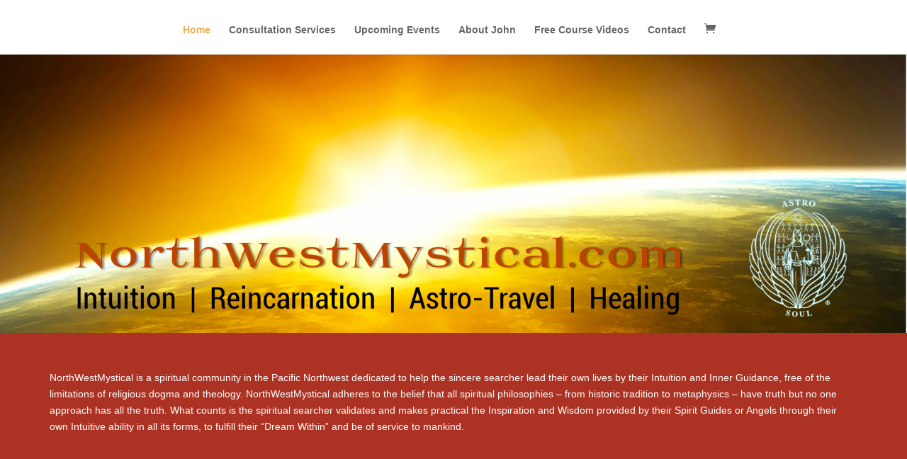

--- FILE ---
content_type: text/css
request_url: https://nwmystical.com/wp-content/et-cache/global/et-divi-customizer-global.min.css?ver=1734329357
body_size: 144
content:
#tribe-events-content a,.tribe-events-event-meta a{color:#ac3324!important}#tribe-events .tribe-events-button,.tribe-events-button{*display:inline;background-color:#ddd}.logo_container{display:none}#et-top-navigation{margin-top:30px}.post-meta{display:none}.et_post_meta_wrapper{display:none}.blog_events a img{max-width:50%;float:right}#footer-info{display:none}a:hover{text-decoration:underline}body .gform_wrapper .gform_footer input[type=submit]{color:#FFFFFF;background:rgb(237,176,89);font-size:19px;letter-spacing:1px;text-transform:uppercase;float:left;height:60px;min-width:280px;border:none;border-radius:5px;margin-left:12px;transition:0.3s;padding-left:30px;padding-right:30px}body .gform_wrapper .gform_footer input:hover[type=submit]{background:#ac3324}